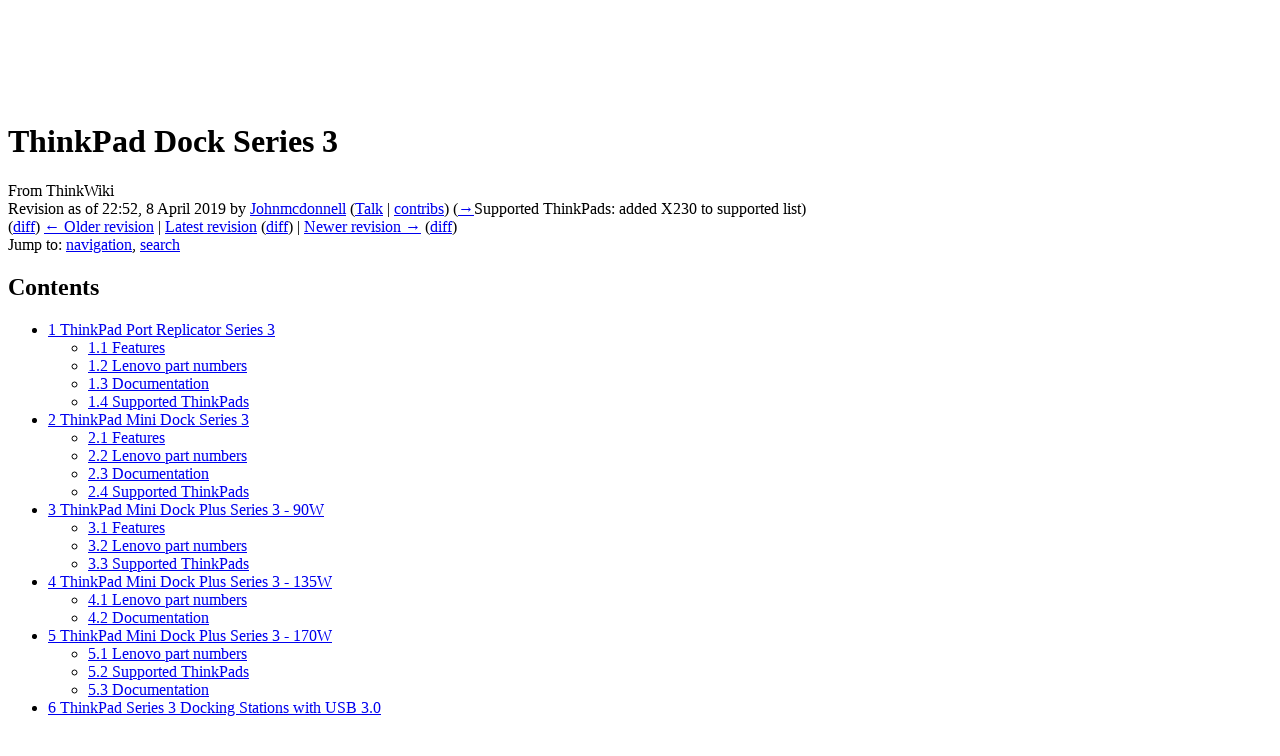

--- FILE ---
content_type: text/html; charset=UTF-8
request_url: https://www.thinkwiki.org/w/index.php?title=ThinkPad_Dock_Series_3&oldid=59123&printable=yes
body_size: 9397
content:
<!DOCTYPE html>
<html class="client-nojs" lang="en" dir="ltr">
<head>
<meta charset="UTF-8"/>
<title>ThinkPad Dock Series 3 - ThinkWiki</title>
<script>document.documentElement.className = document.documentElement.className.replace( /(^|\s)client-nojs(\s|$)/, "$1client-js$2" );</script>
<script>(window.RLQ=window.RLQ||[]).push(function(){mw.config.set({"wgCanonicalNamespace":"","wgCanonicalSpecialPageName":false,"wgNamespaceNumber":0,"wgPageName":"ThinkPad_Dock_Series_3","wgTitle":"ThinkPad Dock Series 3","wgCurRevisionId":60984,"wgRevisionId":59123,"wgArticleId":7472,"wgIsArticle":true,"wgIsRedirect":true,"wgAction":"view","wgUserName":null,"wgUserGroups":["*"],"wgCategories":["L412","L420","L512","L520","T400s","T410","T410i","T410s","T410si","T420","T420s","T420si","T430","T510","T510i","T520","T520i","X220","X230","T430s","W510","W520","X220 Tablet"],"wgBreakFrames":false,"wgPageContentLanguage":"en","wgPageContentModel":"wikitext","wgSeparatorTransformTable":["",""],"wgDigitTransformTable":["",""],"wgDefaultDateFormat":"dmy","wgMonthNames":["","January","February","March","April","May","June","July","August","September","October","November","December"],"wgMonthNamesShort":["","Jan","Feb","Mar","Apr","May","Jun","Jul","Aug","Sep","Oct","Nov","Dec"],"wgRelevantPageName":"ThinkPad_Dock_Series_3","wgRelevantArticleId":7472,"wgRequestId":"93815d5b2ec160775890d678","wgIsProbablyEditable":false,"wgRelevantPageIsProbablyEditable":false,"wgRestrictionEdit":[],"wgRestrictionMove":[],"wgWikiEditorEnabledModules":[]});mw.loader.state({"site.styles":"ready","noscript":"ready","user.styles":"ready","user":"ready","site":"ready","user.options":"ready","user.tokens":"loading","mediawiki.legacy.shared":"ready","mediawiki.legacy.commonPrint":"ready","mediawiki.sectionAnchor":"ready","mediawiki.skinning.interface":"ready","skins.vector.styles":"ready"});mw.loader.implement("user.tokens@1m6ffop",function($,jQuery,require,module){/*@nomin*/mw.user.tokens.set({"editToken":"+\\","patrolToken":"+\\","watchToken":"+\\","csrfToken":"+\\"});
});mw.loader.load(["mediawiki.page.startup","mediawiki.user","mediawiki.hidpi","mediawiki.page.ready","mediawiki.toc","mediawiki.searchSuggest","skins.vector.js"]);});</script>
<link rel="stylesheet" href="/w/load.php?debug=false&amp;lang=en&amp;modules=mediawiki.legacy.commonPrint%2Cshared%7Cmediawiki.sectionAnchor%7Cmediawiki.skinning.interface%7Cskins.vector.styles&amp;only=styles&amp;printable=1&amp;skin=vector"/>
<script async="" src="/w/load.php?debug=false&amp;lang=en&amp;modules=startup&amp;only=scripts&amp;printable=1&amp;skin=vector"></script>
<meta name="ResourceLoaderDynamicStyles" content=""/>
<link rel="stylesheet" href="/w/load.php?debug=false&amp;lang=en&amp;modules=site.styles&amp;only=styles&amp;printable=1&amp;skin=vector"/>
<meta name="generator" content="MediaWiki 1.31.12"/>
<meta name="robots" content="noindex,nofollow"/>
<link rel="shortcut icon" href="/favicon.ico"/>
<link rel="search" type="application/opensearchdescription+xml" href="/w/opensearch_desc.php" title="ThinkWiki (en)"/>
<link rel="EditURI" type="application/rsd+xml" href="https://www.thinkwiki.org/w/api.php?action=rsd"/>
<link rel="alternate" type="application/atom+xml" title="ThinkWiki Atom feed" href="/w/index.php?title=Special:RecentChanges&amp;feed=atom"/>
<!--[if lt IE 9]><script src="/w/load.php?debug=false&amp;lang=en&amp;modules=html5shiv&amp;only=scripts&amp;skin=vector&amp;sync=1"></script><![endif]-->
</head>
<body class="mediawiki ltr sitedir-ltr mw-hide-empty-elt ns-0 ns-subject page-ThinkPad_Dock_Series_3 rootpage-ThinkPad_Dock_Series_3 skin-vector action-view">		<div id="mw-page-base" class="noprint"></div>
		<div id="mw-head-base" class="noprint"></div>
		<div id="content" class="mw-body" role="main">
		<div id="detect" class="ads ad adsbox doubleclick ad-placement carbon-ads"></div>
		<script type="text/javascript">
		 window.adBlockRunning = function() { return (getComputedStyle(document.getElementById("detect"))["display"] == "none") ? true : false; }();
		</script>
		<script src="//code.jquery.com/jquery-1.10.2.min.js"></script>
		<script async src="//pagead2.googlesyndication.com/pagead/js/adsbygoogle.js"></script>
		<!-- ThinkWiki Leaderboard -->
		<div class="thinkwikiads">
		<ins class="adsbygoogle" style="display:inline-block;width:728px;height:90px" data-ad-client="ca-pub-9115710338321120" data-ad-slot="7314569023"></ins>
		<script>(adsbygoogle = window.adsbygoogle || []).push({});</script>
		</div>
		<script type="text/javascript">
		if (window.adBlockRunning) {
		        document.write('<div class="teaser">You seem to use ad blocking software. <strong>Please consider deactivating it for ThinkWiki!</strong> ThinkWiki is a privately-funded unique source of information on the web and really <a href="//www.thinkwiki.org/wiki/ThinkWiki:Support">needs your support</a>.</div>');
		}
		</script>
		
			<a id="top"></a>
			<div id="siteNotice" class="mw-body-content"><div id="localNotice" lang="en" dir="ltr"></div></div><div class="mw-indicators mw-body-content">
</div>
<h1 id="firstHeading" class="firstHeading" lang="en">ThinkPad Dock Series 3</h1>			<div id="bodyContent" class="mw-body-content">
				<div id="siteSub" class="noprint">From ThinkWiki</div>				<div id="contentSub"><div class="mw-revision"><div id="mw-revision-info">Revision as of 22:52, 8 April 2019 by <a href="/w/index.php?title=User:Johnmcdonnell&amp;action=edit&amp;redlink=1" class="new mw-userlink" title="User:Johnmcdonnell (page does not exist)"><bdi>Johnmcdonnell</bdi></a> <span class="mw-usertoollinks">(<a href="/w/index.php?title=User_talk:Johnmcdonnell&amp;action=edit&amp;redlink=1" class="new mw-usertoollinks-talk" title="User talk:Johnmcdonnell (page does not exist)">Talk</a> | <a href="/wiki/Special:Contributions/Johnmcdonnell" class="mw-usertoollinks-contribs" title="Special:Contributions/Johnmcdonnell">contribs</a>)</span> <span class="comment">(<a href="#Supported_ThinkPads">→</a>‎<span dir="auto"><span class="autocomment">Supported ThinkPads: </span> added X230 to supported list</span>)</span></div><div id="mw-revision-nav">(<a href="/w/index.php?title=ThinkPad_Dock_Series_3&amp;diff=prev&amp;oldid=59123" class="mw-redirect" title="ThinkPad Dock Series 3">diff</a>) <a href="/w/index.php?title=ThinkPad_Dock_Series_3&amp;direction=prev&amp;oldid=59123" class="mw-redirect" title="ThinkPad Dock Series 3">← Older revision</a> | <a href="/wiki/ThinkPad_Dock_Series_3" class="mw-redirect" title="ThinkPad Dock Series 3">Latest revision</a> (<a href="/w/index.php?title=ThinkPad_Dock_Series_3&amp;diff=cur&amp;oldid=59123" class="mw-redirect" title="ThinkPad Dock Series 3">diff</a>) | <a href="/w/index.php?title=ThinkPad_Dock_Series_3&amp;direction=next&amp;oldid=59123" class="mw-redirect" title="ThinkPad Dock Series 3">Newer revision →</a> (<a href="/w/index.php?title=ThinkPad_Dock_Series_3&amp;diff=next&amp;oldid=59123" class="mw-redirect" title="ThinkPad Dock Series 3">diff</a>)</div></div></div>
								<div id="jump-to-nav" class="mw-jump">
					Jump to:					<a href="#mw-head">navigation</a>, 					<a href="#p-search">search</a>
				</div>
				<div id="mw-content-text" lang="en" dir="ltr" class="mw-content-ltr"><div class="mw-parser-output"><div id="toc" class="toc"><div class="toctitle" lang="en" dir="ltr"><h2>Contents</h2></div>
<ul>
<li class="toclevel-1 tocsection-1"><a href="#ThinkPad_Port_Replicator_Series_3"><span class="tocnumber">1</span> <span class="toctext">ThinkPad Port Replicator Series 3</span></a>
<ul>
<li class="toclevel-2 tocsection-2"><a href="#Features"><span class="tocnumber">1.1</span> <span class="toctext">Features</span></a></li>
<li class="toclevel-2 tocsection-3"><a href="#Lenovo_part_numbers"><span class="tocnumber">1.2</span> <span class="toctext">Lenovo part numbers</span></a></li>
<li class="toclevel-2 tocsection-4"><a href="#Documentation"><span class="tocnumber">1.3</span> <span class="toctext">Documentation</span></a></li>
<li class="toclevel-2 tocsection-5"><a href="#Supported_ThinkPads"><span class="tocnumber">1.4</span> <span class="toctext">Supported ThinkPads</span></a></li>
</ul>
</li>
<li class="toclevel-1 tocsection-6"><a href="#ThinkPad_Mini_Dock_Series_3"><span class="tocnumber">2</span> <span class="toctext">ThinkPad Mini Dock Series 3</span></a>
<ul>
<li class="toclevel-2 tocsection-7"><a href="#Features_2"><span class="tocnumber">2.1</span> <span class="toctext">Features</span></a></li>
<li class="toclevel-2 tocsection-8"><a href="#Lenovo_part_numbers_2"><span class="tocnumber">2.2</span> <span class="toctext">Lenovo part numbers</span></a></li>
<li class="toclevel-2 tocsection-9"><a href="#Documentation_2"><span class="tocnumber">2.3</span> <span class="toctext">Documentation</span></a></li>
<li class="toclevel-2 tocsection-10"><a href="#Supported_ThinkPads_2"><span class="tocnumber">2.4</span> <span class="toctext">Supported ThinkPads</span></a></li>
</ul>
</li>
<li class="toclevel-1 tocsection-11"><a href="#ThinkPad_Mini_Dock_Plus_Series_3_-_90W"><span class="tocnumber">3</span> <span class="toctext">ThinkPad Mini Dock Plus Series 3 - 90W</span></a>
<ul>
<li class="toclevel-2 tocsection-12"><a href="#Features_3"><span class="tocnumber">3.1</span> <span class="toctext">Features</span></a></li>
<li class="toclevel-2 tocsection-13"><a href="#Lenovo_part_numbers_3"><span class="tocnumber">3.2</span> <span class="toctext">Lenovo part numbers</span></a></li>
<li class="toclevel-2 tocsection-14"><a href="#Supported_ThinkPads_3"><span class="tocnumber">3.3</span> <span class="toctext">Supported ThinkPads</span></a></li>
</ul>
</li>
<li class="toclevel-1 tocsection-15"><a href="#ThinkPad_Mini_Dock_Plus_Series_3_-_135W"><span class="tocnumber">4</span> <span class="toctext">ThinkPad Mini Dock Plus Series 3 - 135W</span></a>
<ul>
<li class="toclevel-2 tocsection-16"><a href="#Lenovo_part_numbers_4"><span class="tocnumber">4.1</span> <span class="toctext">Lenovo part numbers</span></a></li>
<li class="toclevel-2 tocsection-17"><a href="#Documentation_3"><span class="tocnumber">4.2</span> <span class="toctext">Documentation</span></a></li>
</ul>
</li>
<li class="toclevel-1 tocsection-18"><a href="#ThinkPad_Mini_Dock_Plus_Series_3_-_170W"><span class="tocnumber">5</span> <span class="toctext">ThinkPad Mini Dock Plus Series 3 - 170W</span></a>
<ul>
<li class="toclevel-2 tocsection-19"><a href="#Lenovo_part_numbers_5"><span class="tocnumber">5.1</span> <span class="toctext">Lenovo part numbers</span></a></li>
<li class="toclevel-2 tocsection-20"><a href="#Supported_ThinkPads_4"><span class="tocnumber">5.2</span> <span class="toctext">Supported ThinkPads</span></a></li>
<li class="toclevel-2 tocsection-21"><a href="#Documentation_4"><span class="tocnumber">5.3</span> <span class="toctext">Documentation</span></a></li>
</ul>
</li>
<li class="toclevel-1 tocsection-22"><a href="#ThinkPad_Series_3_Docking_Stations_with_USB_3.0"><span class="tocnumber">6</span> <span class="toctext">ThinkPad Series 3 Docking Stations with USB 3.0</span></a>
<ul>
<li class="toclevel-2 tocsection-23"><a href="#Supported_Thinkpads_and_USB_3.0_compatibility"><span class="tocnumber">6.1</span> <span class="toctext">Supported Thinkpads and USB 3.0 compatibility</span></a></li>
<li class="toclevel-2 tocsection-24"><a href="#Documentation_5"><span class="tocnumber">6.2</span> <span class="toctext">Documentation</span></a></li>
</ul>
</li>
<li class="toclevel-1 tocsection-25"><a href="#Modification_for_X220_Tablet"><span class="tocnumber">7</span> <span class="toctext">Modification for X220 Tablet</span></a></li>
</ul>
</div>

<h1><span class="mw-headline" id="ThinkPad_Port_Replicator_Series_3">ThinkPad Port Replicator Series 3</span></h1>
<div class="thumb tright"><div class="thumbinner" style="width:302px;"><a href="/wiki/File:Thinkpad_port_replicator_series3.jpg" class="image"><img alt="stock picture of ThinkPad Port Replicator Series 3" src="/w/images/thumb/c/ca/Thinkpad_port_replicator_series3.jpg/300px-Thinkpad_port_replicator_series3.jpg" width="300" height="203" class="thumbimage" srcset="/w/images/c/ca/Thinkpad_port_replicator_series3.jpg 1.5x" /></a>  <div class="thumbcaption"><div class="magnify"><a href="/wiki/File:Thinkpad_port_replicator_series3.jpg" class="internal" title="Enlarge"></a></div></div></div></div>
<h2><span class="mw-headline" id="Features">Features</span></h2>
<ul><li>Passthrough ports:
<ul><li>Ethernet (RJ45)</li>
<li><a href="/wiki/VGA_Port" title="VGA Port">VGA</a></li></ul></li>
<li>USB (4-ports)</li>
<li>Special Kensington Lock connector, which locks the Port replicator to the desk, and the ThinkPad to the port replicator</li></ul>
<h2><span class="mw-headline" id="Lenovo_part_numbers">Lenovo part numbers</span></h2>
<ul><li>Option PN: 433610W, TYPE 4336</li>
<li>(observed) FRU P/N 75Y5909, other PN 75Y5906</li>
<li>(according to MIGR-72866) ASM pn: 0A70350, 0A86663, 0B00032, 0B00035</li>
<li>(according to MIGR-72866) FRU pn: 45M2488, 04W1503, 04W1817, 04W1806</li></ul>
<h2><span class="mw-headline" id="Documentation">Documentation</span></h2>
<ul><li><a rel="nofollow" class="external text" href="http://support.lenovo.com/en_US/downloads/detail.page?&amp;LegacyDocID=MIGR-72865">ThinkPad Port Replicator Series 3 - Overview</a></li>
<li><a rel="nofollow" class="external text" href="http://support.lenovo.com/en_US/downloads/detail.page?&amp;LegacyDocID=MIGR-72866">ThinkPad Port Replicator Series 3 - Service parts</a></li></ul>
<h2><span class="mw-headline" id="Supported_ThinkPads">Supported ThinkPads</span></h2>
<ul><li><a href="/wiki/Category:L412" title="Category:L412">L412</a>, <a href="/wiki/Category:L420" title="Category:L420">L420</a>, <a href="/wiki/Category:L512" title="Category:L512">L512</a>, <a href="/wiki/Category:L520" title="Category:L520">L520</a></li>
<li><a href="/wiki/Category:T400s" title="Category:T400s">T400s</a>, <a href="/wiki/Category:T410" title="Category:T410">T410</a>, <a href="/wiki/Category:T410i" title="Category:T410i">T410i</a>, <a href="/wiki/Category:T410s" title="Category:T410s">T410s</a>, <a href="/wiki/Category:T410si" title="Category:T410si">T410si</a>, <a href="/wiki/Category:T420" title="Category:T420">T420</a>, <a href="/wiki/Category:T420s" title="Category:T420s">T420s</a>, <a href="/wiki/Category:T420si" title="Category:T420si">T420si</a>, <a href="/wiki/Category:T430" title="Category:T430">T430</a>, <a href="/wiki/Category:T510" title="Category:T510">T510</a>, <a href="/wiki/Category:T510i" title="Category:T510i">T510i</a></li>
<li><a href="/wiki/Category:T520" title="Category:T520">T520</a>, <a href="/wiki/Category:T520i" title="Category:T520i">T520i</a> (Dual Core models)</li>
<li><a href="/wiki/Category:X220" title="Category:X220">X220</a>, <a href="/wiki/Category:X230" title="Category:X230">X230</a></li></ul>
<h1><span class="mw-headline" id="ThinkPad_Mini_Dock_Series_3">ThinkPad Mini Dock Series 3</span></h1>
<div class="thumb tright"><div class="thumbinner" style="width:302px;"><a href="/wiki/File:Thinkpad_mini_dock_series_3.jpg" class="image"><img alt="stock picture of ThinkPad Mini Dock Series 3" src="/w/images/thumb/9/96/Thinkpad_mini_dock_series_3.jpg/300px-Thinkpad_mini_dock_series_3.jpg" width="300" height="233" class="thumbimage" srcset="/w/images/9/96/Thinkpad_mini_dock_series_3.jpg 1.5x" /></a>  <div class="thumbcaption"><div class="magnify"><a href="/wiki/File:Thinkpad_mini_dock_series_3.jpg" class="internal" title="Enlarge"></a></div></div></div></div>
<h2><span class="mw-headline" id="Features_2">Features</span></h2>
<ul><li>Passthrough ports:
<ul><li>Ethernet (RJ45)</li>
<li><a href="/wiki/VGA_Port" title="VGA Port">VGA</a></li>
<li><a href="/wiki/DVI_Port" title="DVI Port">DVI-D</a> (Single Link)</li>
<li><a href="/wiki/DisplayPort" title="DisplayPort">DisplayPort</a></li>
<li>Audio Microphone-in</li>
<li>Audio Headphone-out</li></ul></li>
<li>USB (6-ports)</li>
<li>Kensington Lock connector</li>
<li>Key lock</li>
<li>Power button</li>
<li>AC-Adapter (same as with the TP)</li></ul>
<h2><span class="mw-headline" id="Lenovo_part_numbers_2">Lenovo part numbers</span></h2>
<ul><li>Marketing: 433710U, TYPE 4337</li></ul>
<h2><span class="mw-headline" id="Documentation_2">Documentation</span></h2>
<ul><li><a rel="nofollow" class="external text" href="http://support.lenovo.com/en_US/downloads/detail.page?&amp;LegacyDocID=MIGR-72871">ThinkPad Mini Dock Series 3 - Overview</a></li>
<li><a rel="nofollow" class="external text" href="http://support.lenovo.com/en_US/downloads/detail.page?&amp;LegacyDocID=MIGR-72870">ThinkPad Mini Dock Series 3 - Service parts</a></li></ul>
<h2><span class="mw-headline" id="Supported_ThinkPads_2">Supported ThinkPads</span></h2>
<ul><li><a href="/wiki/Category:L412" title="Category:L412">L412</a>, <a href="/wiki/Category:L420" title="Category:L420">L420</a></li>
<li><a href="/wiki/Category:L512" title="Category:L512">L512</a>, <a href="/wiki/Category:L520" title="Category:L520">L520</a></li>
<li><a href="/wiki/Category:T400s" title="Category:T400s">T400s</a>, <a href="/wiki/Category:T410" title="Category:T410">T410</a>, <a href="/wiki/Category:T410i" title="Category:T410i">T410i</a>, <a href="/wiki/Category:T410s" title="Category:T410s">T410s</a>, <a href="/wiki/Category:T410si" title="Category:T410si">T410si</a>, <a href="/wiki/Category:T420" title="Category:T420">T420</a>, <a href="/wiki/Category:T420s" title="Category:T420s">T420s</a>, <a href="/wiki/Category:T430" title="Category:T430">T430</a></li>
<li><a href="/wiki/Category:T510" title="Category:T510">T510</a>, <a href="/wiki/Category:T510i" title="Category:T510i">T510i</a>, <a href="/wiki/Category:T520" title="Category:T520">T520</a> (Dual Core models)</li>
<li><a href="/wiki/Category:X220" title="Category:X220">X220</a>, <a href="/wiki/Category:X230" title="Category:X230">X230</a></li></ul>
<h1><span class="mw-headline" id="ThinkPad_Mini_Dock_Plus_Series_3_-_90W">ThinkPad Mini Dock Plus Series 3 - 90W</span></h1>
<div class="thumb tright"><div class="thumbinner" style="width:302px;"><a href="/wiki/File:Thinkpadminidockplus3.jpg" class="image"><img alt="stock picture of ThinkPad Mini Dock Plus Series 3" src="/w/images/thumb/f/f1/Thinkpadminidockplus3.jpg/300px-Thinkpadminidockplus3.jpg" width="300" height="232" class="thumbimage" srcset="/w/images/f/f1/Thinkpadminidockplus3.jpg 1.5x" /></a>  <div class="thumbcaption"><div class="magnify"><a href="/wiki/File:Thinkpadminidockplus3.jpg" class="internal" title="Enlarge"></a></div></div></div></div>
<div style="margin:10px 20px 0 20px; border: 1px solid #eeddbb; padding: 0px 0px 0 0px; background-color:#fcf9e0;">
<div style="width:3.1em; padding: 0 1em 0em 1em; background-color:#eeddbb;"><b>NOTE!</b></div>
<div style="padding: 2px 1em 2px 1em;">Originally, only called <b>"ThinkPad Mini Dock Plus Series 3"</b>. Starting in 2011 with the introduction of a third variant, Lenovo adds the wattage of the included power supply to the name.</div>
</div>
<p>The only difference between this Dock and the ThinkPad Mini Dock Plus Series 3 - 135W is the included AC adapter to support the ThinkPad W510.
</p>
<h2><span class="mw-headline" id="Features_3">Features</span></h2>
<ul><li>Passthrough ports:
<ul><li>Ethernet (RJ45)</li>
<li><a href="/wiki/VGA_Port" title="VGA Port">VGA</a></li>
<li>Two <a href="/wiki/DVI_Port" title="DVI Port">DVI-D</a> (Single Link)</li>
<li>Two <a href="/wiki/DisplayPort" title="DisplayPort">DisplayPort</a></li>
<li>eSATA</li>
<li>Audio Microphone-in</li>
<li>Audio Headphone-out</li></ul></li>
<li>USB (6-ports)</li>
<li>Kensington Lock connector</li>
<li>Key lock</li>
<li>Power button</li>
<li>AC-Adapter (Includes 90W AC Power Adapter)</li></ul>
<h2><span class="mw-headline" id="Lenovo_part_numbers_3">Lenovo part numbers</span></h2>
<p>Marketing: 433810U
</p>
<h2><span class="mw-headline" id="Supported_ThinkPads_3">Supported ThinkPads</span></h2>
<ul><li><a href="/wiki/Category:L412" title="Category:L412">L412</a>, <a href="/wiki/Category:L420" title="Category:L420">L420</a></li>
<li><a href="/wiki/Category:L512" title="Category:L512">L512</a>, <a href="/wiki/Category:L520" title="Category:L520">L520</a></li>
<li><a href="/wiki/Category:T400s" title="Category:T400s">T400s</a>, <a href="/wiki/Category:T410" title="Category:T410">T410</a>, <a href="/wiki/Category:T410i" title="Category:T410i">T410i</a>, <a href="/wiki/Category:T410s" title="Category:T410s">T410s</a>, <a href="/wiki/Category:T410si" title="Category:T410si">T410si</a>, <a href="/wiki/Category:T420" title="Category:T420">T420</a>, <a href="/wiki/Category:T420s" title="Category:T420s">T420s</a>, <a href="/wiki/Category:T430" title="Category:T430">T430</a></li>
<li><a href="/wiki/Category:T510" title="Category:T510">T510</a>, <a href="/wiki/Category:T510i" title="Category:T510i">T510i</a>, <a href="/wiki/Category:T520" title="Category:T520">T520</a> (Dual Core models)</li>
<li><a href="/wiki/Category:X220" title="Category:X220">X220</a></li></ul>
<p><br />
</p>
<h1><span class="mw-headline" id="ThinkPad_Mini_Dock_Plus_Series_3_-_135W">ThinkPad Mini Dock Plus Series 3 - 135W</span></h1>
<div style="margin:10px 20px 0 20px; border: 1px solid #eeddbb; padding: 0px 0px 0 0px; background-color:#fcf9e0;">
<div style="width:3.1em; padding: 0 1em 0em 1em; background-color:#eeddbb;"><b>NOTE!</b></div>
<div style="padding: 2px 1em 2px 1em;">Formerly called <b>"ThinkPad Mini Dock Plus Series 3 for Mobile Workstations"</b>. The naming changed after the introduction of the 170W dock the following year.</div>
</div>
<p>The only difference between this Dock and the ThinkPad Mini Dock Plus Series 3 - 90W is the included AC adapter to support the ThinkPad W510
</p>
<h2><span class="mw-headline" id="Lenovo_part_numbers_4">Lenovo part numbers</span></h2>
<p>Marketing: 433820U (United States)
</p>
<h2><span class="mw-headline" id="Documentation_3">Documentation</span></h2>
<ul><li><a rel="nofollow" class="external text" href="http://support.lenovo.com/en_US/downloads/detail.page?&amp;LegacyDocID=MIGR-74447">ThinkPad Mini Dock Plus Series 3 for Mobile Workstations - Overview</a></li>
<li><a rel="nofollow" class="external text" href="http://support.lenovo.com/en_US/downloads/detail.page?&amp;LegacyDocID=MIGR-74448">ThinkPad Mini Dock Plus Series 3 for Mobile Workstations - Service parts</a></li></ul>
<p><br />
</p>
<h1><span class="mw-headline" id="ThinkPad_Mini_Dock_Plus_Series_3_-_170W">ThinkPad Mini Dock Plus Series 3 - 170W</span></h1>
<p>The only difference between this Dock and other ThinkPad Mini Dock Plus Series 3 is the <a href="/wiki/Power_Connector#W520_W530_variant" title="Power Connector">Power Connector</a> to support 170W AC adapter, and to support ThinkPads W510, W520, and Quad-core models of the T520.
</p>
<h2><span class="mw-headline" id="Lenovo_part_numbers_5">Lenovo part numbers</span></h2>
<p>Marketing: 433830U (United States)
</p>
<h2><span class="mw-headline" id="Supported_ThinkPads_4">Supported ThinkPads</span></h2>
<ul><li><a href="/wiki/Category:L412" title="Category:L412">L412</a>, <a href="/wiki/Category:L420" title="Category:L420">L420</a></li>
<li><a href="/wiki/Category:L512" title="Category:L512">L512</a>, <a href="/wiki/Category:L520" title="Category:L520">L520</a></li>
<li><a href="/wiki/Category:T400s" title="Category:T400s">T400s</a>, <a href="/wiki/Category:T410" title="Category:T410">T410</a>, <a href="/wiki/Category:T410i" title="Category:T410i">T410i</a>, <a href="/wiki/Category:T410s" title="Category:T410s">T410s</a>, <a href="/wiki/Category:T410si" title="Category:T410si">T410si</a>, <a href="/wiki/Category:T420" title="Category:T420">T420</a>, <a href="/wiki/Category:T420s" title="Category:T420s">T420s</a>, <a href="/wiki/Category:T430" title="Category:T430">T430</a>, <a href="/wiki/Category:T430s" title="Category:T430s">T430s</a></li>
<li><a href="/wiki/Category:T510" title="Category:T510">T510</a>, <a href="/wiki/Category:T510i" title="Category:T510i">T510i</a>, <a href="/wiki/Category:T520" title="Category:T520">T520</a>, <a href="/wiki/Category:T520i" title="Category:T520i">T520i</a></li>
<li><a href="/wiki/Category:W510" title="Category:W510">W510</a>, <a href="/wiki/Category:W520" title="Category:W520">W520</a></li>
<li><a href="/wiki/Category:X220" title="Category:X220">X220</a></li></ul>
<h2><span class="mw-headline" id="Documentation_4">Documentation</span></h2>
<ul><li><a rel="nofollow" class="external text" href="http://support.lenovo.com/en_US/downloads/detail.page?&amp;LegacyDocID=MIGR-76767">ThinkPad Mini Dock Plus Series 3 - 170W - Overview and service parts</a></li></ul>
<p><br />
</p>
<h1><span class="mw-headline" id="ThinkPad_Series_3_Docking_Stations_with_USB_3.0">ThinkPad Series 3 Docking Stations with USB 3.0</span></h1>
<p>As of June 2012, variants of the docking stations with USB 3.0 support have been released. They are identical to the original docks, except each has a single USB 3.0 port, distinguished by a blue color. The USB 3.0 docks can be identified by the 433x-x5x part number (as opposed to the 433x-x0x of the original models).
</p><p>The following docks are available with USB 3.0:
</p>
<ul><li>ThinkPad Port Replicator Series 3 with USB 3.0 (<b>433615W</b>)
<ul><li>One of the four USB 2.0 ports replaced with USB 3.0</li></ul></li></ul>
<ul><li>ThinkPad Mini Dock Series 3 with USB 3.0 (<b>433715U</b> - U.S.)
<ul><li>One of the six USB 2.0 ports replaced with USB 3.0</li></ul></li></ul>
<ul><li>ThinkPad Mini Dock Plus Series 3 with USB 3.0 – 90W (<b>433815U</b> - U.S.)
<ul><li>eSATA port replaced with USB 3.0</li></ul></li>
<li>ThinkPad Mini Dock Plus Series 3 with USB 3.0 – 170W (<b>433835U</b> - U.S.)
<ul><li>eSATA port replaced with USB 3.0</li></ul></li></ul>
<p>It is unknown why Lenovo chose to sacrifice the eSATA port on the Mini Dock Plus instead of one of the USB 2.0 ports as on the other docks. This means, unfortunately, that there is no docking station in this series supporting both eSATA and USB 3.0.
</p>
<h2><span class="mw-headline" id="Supported_Thinkpads_and_USB_3.0_compatibility">Supported Thinkpads and USB 3.0 compatibility</span></h2>
<p>Each of these docking stations supports the same Thinkpads which are supported by the respective original models. However, the USB 3.0 functionality is available only on the <a href="/wiki/Ivy_Bridge" title="Ivy Bridge"> Ivy Bridge</a> Thinkpads, and an the <a href="/wiki/Intel_Core_i7" title="Intel Core i7">Core i7</a> variant of the <a href="/wiki/Category:X220" title="Category:X220">X220</a>, which includes a third-party USB 3.0 controller where special provisions have been made to support the USB 3.0 docks. With all other models, the USB 3.0 port will only function as USB 2.0.
</p><p><a rel="nofollow" class="external text" href="http://forum.thinkpads.com/viewtopic.php?t=116987">USB 3.0 support on Series 3 Docking Stations</a>
</p>
<h2><span class="mw-headline" id="Documentation_5">Documentation</span></h2>
<ul><li><a rel="nofollow" class="external text" href="http://support.lenovo.com/us/en/documents/pd024298">ThinkPad Series 3 Docking Stations with USB 3.0 - Overview</a></li>
<li><a rel="nofollow" class="external text" href="http://support.lenovo.com/us/en/documents/pd024299">ThinkPad Series 3 Docking Stations with USB 3.0 - Service parts</a></li></ul>
<p><br />
</p>
<h1><span class="mw-headline" id="Modification_for_X220_Tablet">Modification for X220 Tablet</span></h1>
<div class="thumb tright"><div class="thumbinner" style="width:302px;"><a href="/wiki/File:Kaze22Series3Mod.jpeg" class="image"><img alt="photo guide to modify Dock Series 3" src="/w/images/thumb/2/2c/Kaze22Series3Mod.jpeg/300px-Kaze22Series3Mod.jpeg" width="300" height="225" class="thumbimage" srcset="/w/images/thumb/2/2c/Kaze22Series3Mod.jpeg/450px-Kaze22Series3Mod.jpeg 1.5x, /w/images/thumb/2/2c/Kaze22Series3Mod.jpeg/600px-Kaze22Series3Mod.jpeg 2x" /></a>  <div class="thumbcaption"><div class="magnify"><a href="/wiki/File:Kaze22Series3Mod.jpeg" class="internal" title="Enlarge"></a></div></div></div></div>
<div style="margin:10px 20px 0 20px; border: 1px solid #BBBBBB; padding: 0px 0px 0 0px;">
<div style="padding: 0 1em 0em 1em; background-color:#DDDDDD;">Kaze22 <b>wrote on</b> forum.thinkpads.com<b>:</b></div>
<div style="padding: 2px 1em 2px 1em;">I tried docking my <a href="/wiki/Category:X220_Tablet" title="Category:X220 Tablet">X220 Tablet</a> to my W520 Series 3 Plus Dock today, didn't work cause the stupid alignment blocker was in the way.
<p>I ripped the blocker preventing the X220T from attaching off with brute force.
</p>
Problem solved, it works like a charm, saved myself 150 bucks on a <a href="/wiki/ThinkPad_UltraBase_Series_3" title="ThinkPad UltraBase Series 3">ultrabase</a>, now I have a series 3 dock that supports all the laptops with no blocker.</div>
</div>
<p><a rel="nofollow" class="external text" href="http://forum.thinkpads.com/viewtopic.php?f=43&amp;t=103494&amp;p=671743#p671743">Tip by Kaze22 on forum.thinkpads.com.</a>
</p>
<!-- 
NewPP limit report
Cached time: 20260127182717
Cache expiry: 86400
Dynamic content: false
CPU time usage: 0.029 seconds
Real time usage: 0.031 seconds
Preprocessor visited node count: 426/1000000
Preprocessor generated node count: 1064/1000000
Post‐expand include size: 5600/2097152 bytes
Template argument size: 1269/2097152 bytes
Highest expansion depth: 3/40
Expensive parser function count: 0/100
Unstrip recursion depth: 0/20
Unstrip post‐expand size: 0/5000000 bytes
-->
<!--
Transclusion expansion time report (%,ms,calls,template)
100.00%    9.612      1 -total
  6.69%    0.643      7 Template:IBMDOCURL
  5.78%    0.556      1 Template:QUOTE
  3.42%    0.329      2 Template:NOTE
  2.66%    0.256      4 Template:L512
  2.64%    0.254      4 Template:T420
  2.61%    0.251      4 Template:L412
  2.49%    0.239      4 Template:T410i
  2.48%    0.238      4 Template:L420
  2.47%    0.237      4 Template:T410si
-->
</div></div>					<div class="printfooter">
						Retrieved from "<a dir="ltr" href="https://www.thinkwiki.org/w/index.php?title=ThinkPad_Dock_Series_3&amp;oldid=59123">https://www.thinkwiki.org/w/index.php?title=ThinkPad_Dock_Series_3&amp;oldid=59123</a>"					</div>
				<div id="catlinks" class="catlinks" data-mw="interface"><div id="mw-normal-catlinks" class="mw-normal-catlinks"><a href="/wiki/Special:Categories" title="Special:Categories">Categories</a>: <ul><li><a href="/wiki/Category:L412" title="Category:L412">L412</a></li><li><a href="/wiki/Category:L420" title="Category:L420">L420</a></li><li><a href="/wiki/Category:L512" title="Category:L512">L512</a></li><li><a href="/wiki/Category:L520" title="Category:L520">L520</a></li><li><a href="/wiki/Category:T400s" title="Category:T400s">T400s</a></li><li><a href="/wiki/Category:T410" title="Category:T410">T410</a></li><li><a href="/wiki/Category:T410i" title="Category:T410i">T410i</a></li><li><a href="/wiki/Category:T410s" title="Category:T410s">T410s</a></li><li><a href="/wiki/Category:T410si" title="Category:T410si">T410si</a></li><li><a href="/wiki/Category:T420" title="Category:T420">T420</a></li><li><a href="/wiki/Category:T420s" title="Category:T420s">T420s</a></li><li><a href="/wiki/Category:T420si" title="Category:T420si">T420si</a></li><li><a href="/wiki/Category:T430" title="Category:T430">T430</a></li><li><a href="/wiki/Category:T510" title="Category:T510">T510</a></li><li><a href="/wiki/Category:T510i" title="Category:T510i">T510i</a></li><li><a href="/wiki/Category:T520" title="Category:T520">T520</a></li><li><a href="/wiki/Category:T520i" title="Category:T520i">T520i</a></li><li><a href="/wiki/Category:X220" title="Category:X220">X220</a></li><li><a href="/wiki/Category:X230" title="Category:X230">X230</a></li><li><a href="/wiki/Category:T430s" title="Category:T430s">T430s</a></li><li><a href="/wiki/Category:W510" title="Category:W510">W510</a></li><li><a href="/wiki/Category:W520" title="Category:W520">W520</a></li><li><a href="/wiki/Category:X220_Tablet" title="Category:X220 Tablet">X220 Tablet</a></li></ul></div></div>				<div class="visualClear"></div>
							</div>
		</div>
		<div id="mw-navigation">
			<h2>Navigation menu</h2>
			<div id="mw-head">
									<div id="p-personal" role="navigation" class="" aria-labelledby="p-personal-label">
						<h3 id="p-personal-label">Personal tools</h3>
						<ul>
							<li id="pt-login"><a href="/w/index.php?title=Special:UserLogin&amp;returnto=ThinkPad+Dock+Series+3&amp;returntoquery=oldid%3D59123%26printable%3Dyes" title="You are encouraged to log in; however, it is not mandatory [o]" accesskey="o">Log in</a></li>						</ul>
					</div>
									<div id="left-navigation">
										<div id="p-namespaces" role="navigation" class="vectorTabs" aria-labelledby="p-namespaces-label">
						<h3 id="p-namespaces-label">Namespaces</h3>
						<ul>
							<li id="ca-nstab-main" class="selected"><span><a href="/wiki/ThinkPad_Dock_Series_3" class="mw-redirect" title="View the content page [c]" accesskey="c">Page</a></span></li><li id="ca-talk" class="new"><span><a href="/w/index.php?title=Talk:ThinkPad_Dock_Series_3&amp;action=edit&amp;redlink=1" rel="discussion" title="Discussion about the content page (page does not exist) [t]" accesskey="t">Discussion</a></span></li>						</ul>
					</div>
										<div id="p-variants" role="navigation" class="vectorMenu emptyPortlet" aria-labelledby="p-variants-label">
												<input type="checkbox" class="vectorMenuCheckbox" aria-labelledby="p-variants-label" />
						<h3 id="p-variants-label">
							<span>Variants</span>
						</h3>
						<div class="menu">
							<ul>
															</ul>
						</div>
					</div>
									</div>
				<div id="right-navigation">
										<div id="p-views" role="navigation" class="vectorTabs" aria-labelledby="p-views-label">
						<h3 id="p-views-label">Views</h3>
						<ul>
							<li id="ca-view" class="collapsible selected"><span><a href="/wiki/ThinkPad_Dock_Series_3" class="mw-redirect">Read</a></span></li><li id="ca-viewsource" class="collapsible"><span><a href="/w/index.php?title=ThinkPad_Dock_Series_3&amp;action=edit&amp;oldid=59123" title="This page is protected.&#10;You can view its source [e]" accesskey="e">View source</a></span></li><li id="ca-history" class="collapsible"><span><a href="/w/index.php?title=ThinkPad_Dock_Series_3&amp;action=history" title="Past revisions of this page [h]" accesskey="h">View history</a></span></li>						</ul>
					</div>
										<div id="p-cactions" role="navigation" class="vectorMenu emptyPortlet" aria-labelledby="p-cactions-label">
						<input type="checkbox" class="vectorMenuCheckbox" aria-labelledby="p-cactions-label" />
						<h3 id="p-cactions-label"><span>More</span></h3>
						<div class="menu">
							<ul>
															</ul>
						</div>
					</div>
										<div id="p-search" role="search">
						<h3>
							<label for="searchInput">Search</label>
						</h3>
						<form action="/w/index.php" id="searchform">
							<div id="simpleSearch">
								<input type="search" name="search" placeholder="Search ThinkWiki" title="Search ThinkWiki [f]" accesskey="f" id="searchInput"/><input type="hidden" value="Special:Search" name="title"/><input type="submit" name="fulltext" value="Search" title="Search the pages for this text" id="mw-searchButton" class="searchButton mw-fallbackSearchButton"/><input type="submit" name="go" value="Go" title="Go to a page with this exact name if it exists" id="searchButton" class="searchButton"/>							</div>
						</form>
					</div>
									</div>
			</div>
			<div id="mw-panel">
				<div id="p-logo" role="banner"><a class="mw-wiki-logo" href="/wiki/ThinkWiki"  title="Visit the main page"></a></div>
						<div class="portal" role="navigation" id="p-navigation" aria-labelledby="p-navigation-label">
			<h3 id="p-navigation-label">Navigation</h3>
			<div class="body">
								<ul>
					<li id="n-mainpage"><a href="/wiki/ThinkWiki" title="Visit the main page [z]" accesskey="z">ThinkWiki</a></li><li id="n-ThinkPad-models"><a href="/wiki/Category:Models">ThinkPad models</a></li><li id="n-Categories"><a href="/wiki/Category:ThinkWiki">Categories</a></li><li id="n-recentchanges"><a href="/wiki/Special:RecentChanges" title="A list of recent changes in the wiki [r]" accesskey="r">Recent changes</a></li><li id="n-randompage"><a href="/wiki/Special:Random" title="Load a random page [x]" accesskey="x">Random page</a></li><li id="n-help"><a href="/wiki/Help:Contents" title="The place to find out">Help</a></li><li id="n-Literature"><a href="/wiki/ThinkWiki:Book_Store">Literature</a></li><li id="n-Support-ThinkWiki"><a href="/wiki/ThinkWiki:Support">Support ThinkWiki</a></li>				</ul>
							</div>
		</div>
			<div class="portal" role="navigation" id="p-tb" aria-labelledby="p-tb-label">
			<h3 id="p-tb-label">Tools</h3>
			<div class="body">
								<ul>
					<li id="t-whatlinkshere"><a href="/wiki/Special:WhatLinksHere/ThinkPad_Dock_Series_3" title="A list of all wiki pages that link here [j]" accesskey="j">What links here</a></li><li id="t-recentchangeslinked"><a href="/wiki/Special:RecentChangesLinked/ThinkPad_Dock_Series_3" rel="nofollow" title="Recent changes in pages linked from this page [k]" accesskey="k">Related changes</a></li><li id="t-specialpages"><a href="/wiki/Special:SpecialPages" title="A list of all special pages [q]" accesskey="q">Special pages</a></li><li id="t-permalink"><a href="/w/index.php?title=ThinkPad_Dock_Series_3&amp;oldid=59123" title="Permanent link to this revision of the page">Permanent link</a></li><li id="t-info"><a href="/w/index.php?title=ThinkPad_Dock_Series_3&amp;action=info" title="More information about this page">Page information</a></li>				</ul>
							</div>
		</div>
						
<ins class="adsbygoogle" style="display:inline-block;width:160px;height:160px" data-ad-client="ca-pub-9115710338321120" data-ad-slot="1900339349"></ins>
<script>(adsbygoogle = window.adsbygoogle || []).push({});</script>
<!-- ThinkWiki Big Left -->
<ins class="adsbygoogle" style="display:block" data-ad-client="ca-pub-9115710338321120" data-ad-slot="6026197541" data-ad-format="auto" data-full-width-responsive="true"></ins>
<script>(adsbygoogle = window.adsbygoogle || []).push({});</script>
			</div>
		</div>
				<div id="footer" role="contentinfo">
<!-- ThinkWiki Bottom Textlinks -->
<ins class="adsbygoogle" style="display:inline-block;width:728px;height:15px" data-ad-client="ca-pub-9115710338321120" data-ad-slot="9630938728"></ins>
<script>(adsbygoogle = window.adsbygoogle || []).push({});</script>
<!-- akw -->		
						<ul id="footer-places">
								<li id="footer-places-privacy"><a href="/wiki/ThinkWiki:Privacy_policy" title="ThinkWiki:Privacy policy">Privacy policy</a></li>
								<li id="footer-places-about"><a href="/wiki/ThinkWiki:About" title="ThinkWiki:About">About ThinkWiki</a></li>
								<li id="footer-places-disclaimer"><a href="/wiki/ThinkWiki:General_disclaimer" title="ThinkWiki:General disclaimer">Terms of use</a></li>
							</ul>
										<ul id="footer-icons" class="noprint">
										<li id="footer-poweredbyico">
						<a href="//www.mediawiki.org/"><img src="/w/resources/assets/poweredby_mediawiki_88x31.png" alt="Powered by MediaWiki" srcset="/w/resources/assets/poweredby_mediawiki_132x47.png 1.5x, /w/resources/assets/poweredby_mediawiki_176x62.png 2x" width="88" height="31"/></a>					</li>
									</ul>
						<div style="clear: both;"></div>
		</div>
		<script>(window.RLQ=window.RLQ||[]).push(function(){mw.config.set({"wgPageParseReport":{"limitreport":{"cputime":"0.029","walltime":"0.031","ppvisitednodes":{"value":426,"limit":1000000},"ppgeneratednodes":{"value":1064,"limit":1000000},"postexpandincludesize":{"value":5600,"limit":2097152},"templateargumentsize":{"value":1269,"limit":2097152},"expansiondepth":{"value":3,"limit":40},"expensivefunctioncount":{"value":0,"limit":100},"unstrip-depth":{"value":0,"limit":20},"unstrip-size":{"value":0,"limit":5000000},"timingprofile":["100.00%    9.612      1 -total","  6.69%    0.643      7 Template:IBMDOCURL","  5.78%    0.556      1 Template:QUOTE","  3.42%    0.329      2 Template:NOTE","  2.66%    0.256      4 Template:L512","  2.64%    0.254      4 Template:T420","  2.61%    0.251      4 Template:L412","  2.49%    0.239      4 Template:T410i","  2.48%    0.238      4 Template:L420","  2.47%    0.237      4 Template:T410si"]},"cachereport":{"timestamp":"20260127182717","ttl":86400,"transientcontent":false}}});});</script><script>
  (function(i,s,o,g,r,a,m){i['GoogleAnalyticsObject']=r;i[r]=i[r]||function(){
  (i[r].q=i[r].q||[]).push(arguments)},i[r].l=1*new Date();a=s.createElement(o),
  m=s.getElementsByTagName(o)[0];a.async=1;a.src=g;m.parentNode.insertBefore(a,m)
  })(window,document,'script','//www.google-analytics.com/analytics.js','ga');

  ga('create', 'UA-752482-1', 'auto');
  ga('set', 'anonymizeIp', true);
  ga('send', 'pageview');

</script>
<script>(window.RLQ=window.RLQ||[]).push(function(){mw.config.set({"wgBackendResponseTime":69});});</script>
                <script type="text/javascript">var infolinks_pid = 3315300; var infolinks_wsid = 0;</script>
                <script type="text/javascript" src="//resources.infolinks.com/js/infolinks_main.js"></script>
	</body>
</html>


--- FILE ---
content_type: text/html; charset=utf-8
request_url: https://www.google.com/recaptcha/api2/aframe
body_size: 266
content:
<!DOCTYPE HTML><html><head><meta http-equiv="content-type" content="text/html; charset=UTF-8"></head><body><script nonce="Lvi3w3puMOl-KyRajJg4ng">/** Anti-fraud and anti-abuse applications only. See google.com/recaptcha */ try{var clients={'sodar':'https://pagead2.googlesyndication.com/pagead/sodar?'};window.addEventListener("message",function(a){try{if(a.source===window.parent){var b=JSON.parse(a.data);var c=clients[b['id']];if(c){var d=document.createElement('img');d.src=c+b['params']+'&rc='+(localStorage.getItem("rc::a")?sessionStorage.getItem("rc::b"):"");window.document.body.appendChild(d);sessionStorage.setItem("rc::e",parseInt(sessionStorage.getItem("rc::e")||0)+1);localStorage.setItem("rc::h",'1769538438936');}}}catch(b){}});window.parent.postMessage("_grecaptcha_ready", "*");}catch(b){}</script></body></html>